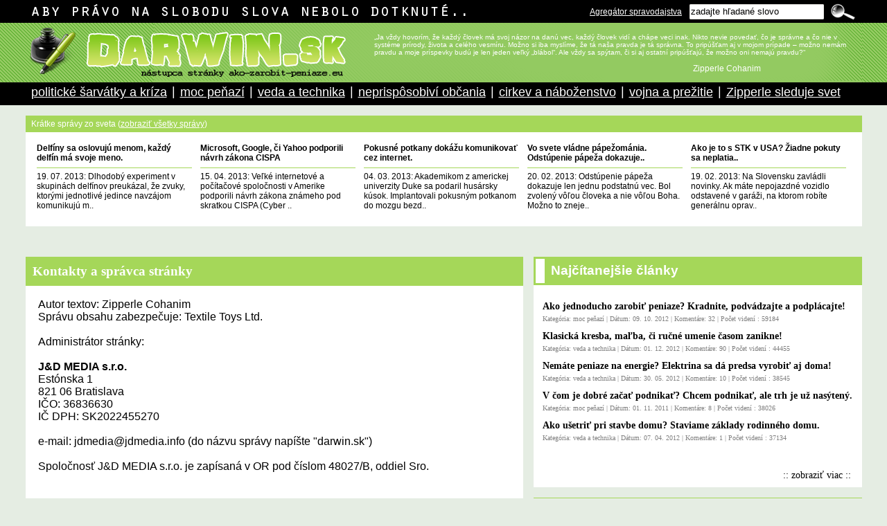

--- FILE ---
content_type: text/html
request_url: http://www.darwin.sk/index.php?go=darwin-technical-contact
body_size: 4803
content:
<!DOCTYPE html PUBLIC "-//W3C//DTD XHTML 1.1//EN" "http://www.w3.org/TR/xhtml11/DTD/xhtml11.dtd">
<html xmlns="http://www.w3.org/1999/xhtml" xml:lang="en">
<head>
  <meta http-equiv="content-type" content="text/html; charset=utf-8" />
  <title>Kontakty a správca stránky</title>
  <meta name="description" content="Prevázdkovateľ stránky a autor stránky, kontakty." />
    <meta name="robots" content="all,index,follow" />
  <link rel="alternate" href="http://www.darwin.sk/rss/" title="RSS 2.0" type="application/rss+xml" />
  <link rel="shortcut icon" href="desimg/favicon.ico" />
  <link rel="stylesheet" type="text/css" href="css/main.css"/>
  <link rel="stylesheet" type="text/css" href="css/pluss.css"/>
  <link rel="stylesheet" type="text/css" href="css/detail.css"/>
  <link rel="stylesheet" type="text/css" href="css/news.css"/>
	<!--[if lte IE 6]>
    <style type="text/css">.transparent { behavior: url("pngfix/iepngfix.htc") }</style>
    <link rel="stylesheet" type="text/css" href="css/ie.css"/>
  <![endif]-->
  <script type="text/javascript">
    var _gaq = _gaq || [];
    _gaq.push(['_setAccount', 'UA-3073585-24']);
    _gaq.push(['_trackPageview']);
  
    (function() {
      var ga = document.createElement('script'); ga.type = 'text/javascript'; ga.async = true;
      ga.src = ('https:' == document.location.protocol ? 'https://ssl' : 'http://www') + '.google-analytics.com/ga.js';
      var s = document.getElementsByTagName('script')[0]; s.parentNode.insertBefore(ga, s);
    })();
  </script>
</head>

<body>
  <div class="bg_cont">
    <div class="container">
      <div class="header">
        <div class="pravo_na_slobodu_slova transparent"></div>
         
                <div class="oznam">
                <a href="http://www.spravodajstvo.darwin.sk/">Agregátor spravodajstva</a>
                </div>        <div class="search">
          <form action="index.php?go=kategoria-vsetko" method="post">
            <div class="search_box">
              <input name="search_text" class="search_text transparent" type="text" value="zadajte hľadané slovo" onclick="this.value='';" />
            </div>
            <div>
              <input type="submit" name="search_button" class="search_button transparent" value="" />
            </div>
          </form>
        </div>
        
        <div class="motto_bg"></div>
        <div class="motto">„Ja vždy hovorím, že každý človek má svoj názor na danú vec, každý človek vidí a chápe veci inak. Nikto nevie povedať, čo je správne a čo nie v systéme prírody, života a celého vesmíru. Možno si iba myslíme, že tá naša pravda je tá správna. To pripúšťam aj v mojom prípade – možno nemám pravdu a moje príspevky budú je len jeden veľký „blábol“. Ale vždy sa spýtam, či si aj ostatní pripúšťajú, že možno oni nemajú pravdu?“</div>
        <div class="motto_sig">Zipperle Cohanim</div>
        <a href="/" class="logo transparent"></a>
        <div class="top_menu">
            <div class="entry"><a href="index.php?go=kategoria-politicke-sarvatky-a-kriza">politické šarvátky a kríza</a></div>
<div class="div">|</div>
<div class="entry"><a href="index.php?go=kategoria-ako-zarobit-peniaze-a-moc-penazi">moc peňazí</a></div>
<div class="div">|</div>
<div class="entry"><a href="index.php?go=kategoria-zatajena-veda-technika">veda a technika</a></div>
<div class="div">|</div>
<div class="entry"><a href="index.php?go=kategoria-neprisposobivi-obcania">neprispôsobiví občania</a></div>
<div class="div">|</div>
<div class="entry"><a href="index.php?go=kategoria-cirkev-sekty-nabozenstvo">cirkev a náboženstvo</a></div>
<div class="div">|</div>
<div class="entry"><a href="index.php?go=kategoria-vojna-prezitie-survival">vojna a prežitie</a></div>
<div class="div">|</div>
<div class="entry"><a href="index.php?go=kategoria-zipperle-odpoveda-na-otazky-a-sleduje-media">Zipperle sleduje svet</a></div>
        </div>
      </div>
      <div class="spravy_top"><div class="black_strip"><div class="text">Krátke správy zo sveta (<a href="?go=darwin-spravy">zobraziť všetky správy</a>)</div></div><div class="inner">
                <div class="sprava">
                      <div class="nadpis"><a href="darwin-sprava-delfiny-sa-oslovuju-menom-kazdy-delfin-ma-svoje-meno.html">Delfíny sa oslovujú menom, každý delfín má svoje meno.</a></div>
                      <div class="line"></div>                                                                                                     
                      <div class="text"><a href="darwin-sprava-delfiny-sa-oslovuju-menom-kazdy-delfin-ma-svoje-meno.html">19. 07. 2013: Dlhodobý experiment v skupinách delfínov preukázal, že zvuky, ktorými jednotlivé jedince navzájom komunikujú m..</a></div>
                </div>
                <div class="sprava">
                      <div class="nadpis"><a href="darwin-sprava-microsoft-google-ci-yahoo-podporili-navrh-zakona-cispa.html">Microsoft, Google, či Yahoo podporili návrh zákona CISPA</a></div>
                      <div class="line"></div>                                                                                                     
                      <div class="text"><a href="darwin-sprava-microsoft-google-ci-yahoo-podporili-navrh-zakona-cispa.html">15. 04. 2013: Veľké internetové a počítačové spoločnosti v Amerike podporili návrh zákona známeho pod skratkou CISPA (Cyber ..</a></div>
                </div>
                <div class="sprava">
                      <div class="nadpis"><a href="darwin-sprava-pokusne-potkany-dokazu-komunikovat-cez-internet.html">Pokusné potkany dokážu komunikovať cez internet. </a></div>
                      <div class="line"></div>                                                                                                     
                      <div class="text"><a href="darwin-sprava-pokusne-potkany-dokazu-komunikovat-cez-internet.html">04. 03. 2013: Akademikom z americkej univerzity Duke sa podaril husársky kúsok. Implantovali pokusným potkanom do mozgu bezd..</a></div>
                </div>
                <div class="sprava">
                      <div class="nadpis"><a href="darwin-sprava-vo-svete-vladne-papezomania-odstupenie-papeza-dokazuje-len-jedno.html">Vo svete vládne pápežománia. Odstúpenie pápeža dokazuje..</a></div>
                      <div class="line"></div>                                                                                                     
                      <div class="text"><a href="darwin-sprava-vo-svete-vladne-papezomania-odstupenie-papeza-dokazuje-len-jedno.html">20. 02. 2013: Odstúpenie pápeža dokazuje len jednu podstatnú vec. Bol zvolený vôľou človeka a nie vôľou Boha. Možno to zneje..</a></div>
                </div>
                <div class="sprava">
                      <div class="nadpis"><a href="darwin-sprava-ako-je-to-s-stk-v-usa-ziadne-pokuty-sa-neplatia.html">Ako je to s STK v USA? Žiadne pokuty sa neplatia..</a></div>
                      <div class="line"></div>                                                                                                     
                      <div class="text"><a href="darwin-sprava-ako-je-to-s-stk-v-usa-ziadne-pokuty-sa-neplatia.html">19. 02. 2013: Na Slovensku zavládli novinky. Ak máte nepojazdné vozidlo odstavené v garáži, na ktorom robíte generálnu oprav..</a></div>
                </div></div></div><div class="clear_both"></div>      
      <!-- <div class="reklama_top"></div> -->

      <div class="content">
      
      <!-- CONTENT START -->
      
        <div class="column_left">
          <div class="sekcia_nadpis"></div>
          <div class="sekcia_nadpis_koniec transparent"></div>
          <div class="clear_both"></div>
          
          <div class="detail_container">
            <div class="detail_clanok">
              <div class="nadpis"><h1>Kontakty a správca stránky</h1></div>
              <div class="obsah">
                <p>
                    Autor textov: Zipperle Cohanim<br />
                    Správu obsahu zabezpečuje: Textile Toys Ltd. <br /><br />  

                    Administrátor stránky:<br /><br />
                    <b>J&amp;D MEDIA s.r.o.</b><br />
                    Estónska 1<br />
                    821 06 Bratislava<br />
                    IČO: 36836630<br />
                    IČ DPH: SK2022455270
                    <br /><br />
                    e-mail: jdmedia@jdmedia.info (do názvu správy napíšte "darwin.sk")
                    <br /><br />
                    Spoločnosť J&amp;D MEDIA s.r.o. je zapísaná v OR pod  číslom  48027/B, oddiel Sro.
                    <br /><br />
                    <br />Obchodní partneri<br /><br />
                    V prípade záujmu o spoluprácu s našou spoločnosťou kontaktujte nás na:<br /><br />
                    tel: +421 (0)949 745 303 (administrátor stránky)<br />
                    tel: +421 (0)948 552 554 (fakturácia)<br /><br />
                
                </p>
              </div>
            </div>
            
            
          </div>
        </div>
         
        <div class="column_right">
          <div class="column_right_vert_dist"></div>
          <div class="najblok">
            <div class="green_title">
              <div class="green_title_inner">
                <div class="green_title_text">Najčítanejšie články</div>
              </div>
            </div>
            <div class="obsah_fixed">
              <div class="obsah_inner">
              <div class="obsah_title"><a href="ako-jednoducho-zarobit-peniaze-kradnite-podvadzajte-a-podplacajte.html"  title="Ako jednoducho zarobiť peniaze? Kradnite, podvádzajte a podplácajte! ">Ako jednoducho zarobiť peniaze? Kradnite, podvádzajte a podplácajte! </a></div><div class="obsah_text"><span class="gray">Kategória: moc peňazí | Dátum: 09. 10. 2012 | Komentáre:  32 | Počet videní : 59184</span></div>
<div class="obsah_title"><a href="klasicka-kresba-malba-ci-rucne-umenie-casom-zanikne.html"  title="Klasická kresba, maľba, či ručné umenie časom zanikne!">Klasická kresba, maľba, či ručné umenie časom zanikne!</a></div><div class="obsah_text"><span class="gray">Kategória: veda a technika | Dátum: 01. 12. 2012 | Komentáre:  90 | Počet videní : 44455</span></div>
<div class="obsah_title"><a href="nemate-peniaze-na-energie-elektrina-sa-da-predsa-vyrobit-aj-doma.html"  title="Nemáte peniaze na energie? Elektrina sa dá predsa vyrobiť aj doma!">Nemáte peniaze na energie? Elektrina sa dá predsa vyrobiť aj doma!</a></div><div class="obsah_text"><span class="gray">Kategória: veda a technika | Dátum: 30. 05. 2012 | Komentáre:  10 | Počet videní : 38545</span></div>
<div class="obsah_title"><a href="v-com-je-dobre-zacat-podnikat-chcem-podnikat-ale-trh-je-uz-nasyteny.html"  title="V čom je dobré začať podnikať? Chcem podnikať, ale trh je už nasýtený.">V čom je dobré začať podnikať? Chcem podnikať, ale trh je už nasýtený.</a></div><div class="obsah_text"><span class="gray">Kategória: moc peňazí | Dátum: 01. 11. 2011 | Komentáre:  8 | Počet videní : 38026</span></div>
<div class="obsah_title"><a href="ako-usetrit-pri-stavbe-domu-staviame-zaklady-rodinneho-domu.html"  title="Ako ušetriť pri stavbe domu? Staviame základy rodinného domu.">Ako ušetriť pri stavbe domu? Staviame základy rodinného domu.</a></div><div class="obsah_text"><span class="gray">Kategória: veda a technika | Dátum: 07. 04. 2012 | Komentáre:  1 | Počet videní : 37134</span></div>

              </div>
            </div>
            <div class="vsetko"><a href="index.php?go=kategoria-vsetko&amp;sort=hodnotenie">:: zobraziť viac ::</a></div>
          </div>
          <div class="najblok">
            <div class="green_title">
              <div class="green_title_inner">
                <div class="green_title_text">Najnovšie články</div>
              </div>
            </div>
            <div class="obsah_fixed_tall">
              <div class="obsah_inner">
              <div class="obsah_title"><a href="banky-korporacie-a-politici.html"  title="Banky, korporácie a politici">Banky, korporácie a politici</a></div><div class="obsah_text"><span class="gray">Kategória: moc peňazí | Dátum: 30. 12. 2013 | Komentáre:  2 | Počet videní : 7526</span></div>
<div class="obsah_title"><a href="europa-je-poddansky-stat-plny-panstiev.html"  title="Európa je poddanský štát, plný panstiev!">Európa je poddanský štát, plný panstiev!</a></div><div class="obsah_text"><span class="gray">Kategória: neprispôsobiví občania | Dátum: 24. 09. 2013 | Komentáre:  5 | Počet videní : 19166</span></div>
<div class="obsah_title"><a href="vyuzitie-prilezitosti-je-klucovym-faktorom.html"  title="Využitie príležitosti je kľúčovým faktorom!">Využitie príležitosti je kľúčovým faktorom!</a></div><div class="obsah_text"><span class="gray">Kategória: Zipperle sleduje svet | Dátum: 23. 09. 2013 | Komentáre:  - | Počet videní : 19225</span></div>
<div class="obsah_title"><a href="velke-peniaze-zarobi-iba-jeden-z-tisic-podnikatelov.html"  title="Veľké peniaze zarobí iba jeden z tisíc podnikateľov!">Veľké peniaze zarobí iba jeden z tisíc podnikateľov!</a></div><div class="obsah_text"><span class="gray">Kategória: moc peňazí | Dátum: 23. 07. 2013 | Komentáre:  2 | Počet videní : 19642</span></div>
<div class="obsah_title"><a href="v-amerike-nehladajte-blahobyt.html"  title="V Amerike nehľadajte blahobyt!">V Amerike nehľadajte blahobyt!</a></div><div class="obsah_text"><span class="gray">Kategória: politické šarvátky a kríza | Dátum: 20. 07. 2013 | Komentáre:  5 | Počet videní : 7761</span></div>

              </div>
            </div>
            <div class="vsetko"><a href="index.php?go=kategoria-vsetko&amp;sort=datum">:: zobraziť viac ::</a></div>
          </div>
          <div class="najblok">
            <div class="green_title">
              <div class="green_title_inner">
                <div class="green_title_text">Zipperle odporúča</div>
              </div>
            </div>
            <div class="obsah_fixed_tall">
              <div class="obsah_inner">
              <div class="obsah_title"><a href="ako-som-vydaval-dceru-v-kostole-so-zatatymi-zubami.html"  title="Ako som vydával dcéru v kostole so zaťatými zubami">Ako som vydával dcéru v kostole so zaťatými zubami</a></div><div class="obsah_text"><span class="gray">Dátum: 12. 11. 2012 | Komentáre:  24 | Počet videní : 10323</span></div>
<div class="obsah_title"><a href="oslovil-vas-uz-niekedy-financny-poradca-numerolog-mna-ano-a-bola-to-sranda-velika.html"  title="Oslovil Vás už niekedy finančný poradca – numerológ? Mňa áno a bola to sranda veliká!">Oslovil Vás už niekedy finančný poradca – numerológ? Mňa áno a bola to sranda veliká!</a></div><div class="obsah_text"><span class="gray">Dátum: 11. 11. 2011 | Komentáre:  6 | Počet videní : 12272</span></div>
<div class="obsah_title"><a href="zobranie-najjednoduchsia-cesta-k-financnemu-zabezpeceniu.html"  title="Žobranie – najjednoduchšia cesta k finančnému zabezpečeniu">Žobranie – najjednoduchšia cesta k finančnému zabezpečeniu</a></div><div class="obsah_text"><span class="gray">Dátum: 24. 04. 2012 | Komentáre:  4 | Počet videní : 15535</span></div>
<div class="obsah_title"><a href="boj-s-terorizmom-je-jeden-velky-vysmech.html"  title="Boj s terorizmom je jeden veľký výsmech!">Boj s terorizmom je jeden veľký výsmech!</a></div><div class="obsah_text"><span class="gray">Dátum: 27. 09. 2012 | Komentáre:  3 | Počet videní : 20691</span></div>
<div class="obsah_title"><a href="co-si-myslim-o-politikoch-a-gorilach-na-slovensku.html"  title="Čo si myslím o politikoch a gorilách na Slovensku?">Čo si myslím o politikoch a gorilách na Slovensku?</a></div><div class="obsah_text"><span class="gray">Dátum: 19. 04. 2013 | Komentáre:  14 | Počet videní : 20831</span></div>

              </div>
            </div>
            <div class="vsetko"><a href="index.php?go=kategoria-vsetko&amp;sort=vyber">:: zobraziť viac ::</a></div>
          </div>
          
        </div>
        
        <div class="clear_both"></div>
              <!-- CONTENT END -->
      
      
      </div>
      
      <div class="footer">
        <div class="left">
  Vyrobila spoločnosť Textile Toys Ltd.<br />
  Táto stránka vznikla vďaka tabaku a poctivej práci! 
        </div>
        <div class="right">
  Copyright &copy; 2013 Zipperle Cohanim<br />
 <a href="http://www.darwin.sk/rss/">RSS</a> | <a href="index.php?go=darwin-privacy-terms-of-service">Podmienky použitia</a> | <a href="index.php?go=darwin-links">Odkazy a zdroje</a> | <a href="index.php?go=darwin-technical-contact">Kontakt</a>
        </div>
        <div class="clear_both"></div>
      </div>
      
    </div>
  </div>
</body>
</html>

--- FILE ---
content_type: text/css
request_url: http://www.darwin.sk/css/main.css
body_size: 1326
content:
* {
  margin: 0px;
  padding: 0px;
  border: 0px;
}

ul {
  list-style-type: none;
}

body {
  background-color: #e5ede3;
  background-image: url('../desimg/bg3.png');
  background-origin: padding-box;
  background-size: auto auto;
  background-position: left top;
  background-repeat: repeat-x;
  width: 100%;
  
  font-family: "Times New Roman", Serif;
  font-size: 14px;
  text-align: center;
  color: black;
}

.clear_both {
  clear: both;
  font-size: 0px;
  height: 0px;
  line-height: 0px;
}

.bg_cont {
  width: 100%;
  background-image: url('../desimg/bg_bottom.png');
  background-origin: padding-box;
  background-position: left bottom;
  background-repeat: repeat-x;
  background-size: auto auto;
}

.container {
  background-image: url('../desimg/bg_bottom.png');
  background-origin: padding-box;
  background-position: left bottom;
  background-repeat: repeat-x;
  background-size: auto auto;

  width: 1207px;
  position: relative;
  margin-left: auto;
  margin-right: auto;
}

.header {
  position: relative;
  height: 157px;
}

.header .pravo_na_slobodu_slova {
  position: absolute;
  height: 23px;
  width: 635px;
  background-image: url('../desimg/aby_pravo_na_sloboda_slova_nebolo_dotknute.png');
  top: 4px;
  left: 5px;
}

.header .search {
  position: absolute;
  width: 250px;
  height: 25px;
  top:4px;
  right: 1px;
  
}


.header .oznam {
  height: 25px; 
  position: absolute; 
  right: 251px; 
  top: 10px; 
  width: 150px; 
  color: white; 
  font-family: Arial,Sans-serif; 
  font-size: 12px; 
}

.header .oznam a {
 text-decoration: underline;
 color: white;
 font-size: 12px;
}

.header .oznam a:hover {
 text-decoration: none;
}

.search .search_box {
  position: absolute;
  height: 22px;
  width: 194px;
  background-image: url('../desimg/searchbox_bg.png');
  top: 2px;
  left: 2px;
}

.search .search_text {
  position: absolute;
  top: 3px;
  left: 2px;
  width: 190px;
}

.search .search_button {
  position: absolute;
  height: 25px;
  width: 37px;
  background-image: url('../desimg/lupa2.png');
  top: 1px;
  right: 8px;
  cursor: pointer;
}

.header .logo {
  position: absolute;
  height: 78px;
  width: 464px;
  background-image: url('../desimg/logo_darwin_sk.png');
  top: 37px;
  left: 2px;
}

.header .motto_bg {
  position: absolute;
  height: 86px;
  width: 1022px;
  background-image: url('../desimg/header_motto_bg.png');
  top: 33px;
  right: 0px;
}

.header .motto {
  position: absolute;
  height: 51px;
  width: 686px;
  top: 48px;
  left: 503px;
  color: white;
  font-family: Verdana, Sans-serif;
  font-size: 10px;
  text-align: left;
}

.header .motto_sig {
  position: absolute;
  height: 16px;
  width: 125px;
  top: 92px;
  left: 963px;
  color: white;
  font-family: Verdana, Sans-serif;
  font-size: 12px;
  text-align: left;
}

.header .top_menu {
  position: absolute;
  width: 1203px;
  height: 28px;
  top: 122px;
  left: 1px; 
  font-family: Arial, Sans-serif;
  font-size: 18px;
  color: white;
}

.top_menu a {
  color: white;
  display: block;
  padding: 1px 7px 1px 7px;
}

.top_menu a:hover {
  color: white;
  text-decoration: none;
}

.top_menu .entry {
  float: left;
}

.top_menu .div {
  float: left;
}

.reklama_top {
  height: 12px;
  background-color: red;
}

.reklama_top_clanok {
  background-color: white;
  margin-top: 10px;
  margin-bottom: 10px;
  padding: 10px;
  text-align: left;
  font-family: Arial;
  font-size: 15px;
}

.reklama_top_clanok a {
 font-size: 12px;
 text-decoration: underline;
 color: black;
}

.reklama_top_clanok a:hover {
 font-size: 12px;
 text-decoration: none;
}

.content {
  text-align: left;
  margin-top: 3px;
}

.content .column_left {
  width: 718px;
  float: left;
  margin-top: 5px;
  margin-bottom: 15px;
}

.content .column_right {
  margin-left: 15px;
  width: 474px;
  float: left;
  margin-top: 5px;
}

.column_right .column_right_vert_dist {
  height: 26px;
}

.najblok {
  background-color: white;
  font-family: "Times New Roman", Serif;
  margin-bottom: 15px;
}

.najblok a {
  text-decoration: none;
  color: black;
}

.najblok a:hover {
  text-decoration: underline;
}

.green_title {
  background-color: #A5D759;
  font-family: Arial;
  font-size: 19px;
}

.green_title .green_title_inner {
  background: url('../desimg/nadpis_stvorcek.png') top left no-repeat;
  height: 41px;
}

.green_title .green_title_text {
  padding: 9px 0px 0px 25px;
  font-weight: bold;
  color: white;
  font-size: 19px;
}

.najblok .obsah_fixed {
  height: 267px;
}

.najblok .obsah_fixed_tall {
  height: 325px;
}

.najblok .obsah_inner {
  padding: 13px 10px 2px 13px;
}

.najblok .obsah_title {
  margin-top: 10px;
  font-weight: bold;
}

.najblok .obsah_text {
  font-size: 10px;
  margin-top: 4px;
  margin-bottom: 12px;
  /* border-bottom: 1px solid #80847A; */
}

.najblok .vsetko {
  margin-left: 360px;
  padding-bottom: 9px;
}


.footer {
  font-family: Verdana, Sans-serif;
  font-size: 10px;
  color: white;
}

.footer a {
  color: white;
  text-decoration: none;
}

.footer .left {
  float: left;
  padding: 4px;
  padding-bottom: 5px;
  text-align: left;
  line-height: 12px;
}
.footer .right {
  float: right;
  padding: 4px;
  padding-bottom: 5px;
  text-align: right;
  line-height: 12px;
}

.gray {
  color: #808080;
}


--- FILE ---
content_type: text/css
request_url: http://www.darwin.sk/css/pluss.css
body_size: 814
content:
.sekcia_nadpis {
  height: 26px;
  background-color: #A5D759;
  color: white;
  font-family: Arial, Sans-serif;
  font-weight: bold;
  font-size: 17px;
  float: left;
}

.sekcia_nadpis_text {
  padding: 3px 20px 3px 10px;
}

.sekcia_napdis_koniec {
  float: left;
  width: 18px;
  height: 26px;
  background-image: url('../desimg/nadpis_pruzok.png');

}


.najnovsi_clanok {
  background-color: #A5D759;
  height: 335px;
  position: relative;
}

.najnovsi_clanok a {
  text-decoration: none;
  color: black;
}

.najnovsi_clanok a:hover {
  color: black;
  text-decoration: underline;
}

.najnovsi_clanok .clanok_obr {
  position: absolute;
  top: 12px;
  left: 12px;
}

.najnovsi_clanok .obsah {
  position: absolute;
  top: 12px;
  left: 470px;
  width: 220px;
  height: 310px;
  font-family: "Times New Roman", Serif;
}
.najnovsi_clanok .hlavicka {
  font-size: 20px;
  line-height: 18px;
  font-weight: bold;
  margin-bottom: 12px;
}
.najnovsi_clanok .detaily {
  font-size: 12px;
  color: white;
  padding-bottom: 8px;
  border-bottom: 3px solid white;
  margin-bottom: 8px;
  width: 205px;
}
.najnovsi_clanok .nahlad {
  font-size: 16px;
  line-height: 18px;
}

.uzky_stlpec {
  width: 230px;
  height: 393px;
  float: left;
  margin-top: 13px;
  background-color: white;
  font-family: "Times New Roman", Serif;
}

.uzky_stlpec a {
  color: black;
  text-decoration: none;
}

.uzky_stlpec a:hover {
  color: #A5D759;
  text-decoration: underline;
}

.colored_strip {
  height: 3px;
  width: 100%;
  line-height: 0px;
  font-size: 0px;
}

.uzky_stlpec .blue_strip {
  background-color: #5962D7;
}

.uzky_stlpec .green_strip {
  background-color: #A5D759;
}

.uzky_stlpec .red_strip {
  background-color: #D75959;
}

.uzky_stlpec .uzky_stlpec_inner {
  padding: 14px;
}

.uzky_stlpec .nadpis {
  font-size: 18px;
  font-weight: bold;
  margin-bottom: 22px;
}
.uzky_stlpec .detaily {
  font-size: 10px;
  color: #80847A;
  padding-bottom: 7px;
  border-bottom: 1px solid #80847A;
  margin-bottom: 20px;
}
.uzky_stlpec .obsah {
  font-size: 14px;
}

.uzky_stlpec_div {
  margin-top: 13px;
  width: 14px;
  height: 393px;
  font-size: 0px;
  float: left;
}


.column_wide {
  position: relative; /* IE bg fix - do not remove*/
  background-color: white;
  margin-bottom: 15px;
}

.column_wide p {
  margin: 0px 30px 0px 30px;
  padding-top: 10px;
  padding-bottom: 15px;
  font-size: 15px;
  font-family: Verdana, Sans-serif;
  color: black;
}

.column_wide p a {
  text-decoration: underline;
  color: black;
}

.column_wide p.italic {
  font-style: italic;
}

.column_wide p.bold {
  font-weight: bold;
}

.column_wide p.content_sig {
  font-weight: bold;
  font-style: italic;
  font-size: 18px;
  margin: 20px 0px 20px 800px;
}

--- FILE ---
content_type: text/css
request_url: http://www.darwin.sk/css/detail.css
body_size: 997
content:
.detail_container {
  background-color: white;
  padding-bottom: 10px;
}

.detail_clanok {
  background-color: white;
  font-size: 14px;
  font-family: "Times New Roman", Serif;
  color: black;
  position: relative;
}
  
.detail_clanok .nadpis {
  background-color: #A5D759;
  padding: 10px;
}

.detail_clanok .nadpis a{
  font-size: 19px;
  color: white;
  font-weight: bold;
  text-decoration: none;
}

.detail_clanok .nadpis a:hover {
  text-decoration: underline;
}

.detail_clanok .blackbg {
  background-color: black;
}

.detail_clanok .nadpis h1 {
  font-size: 19px;
  color: white;
  font-weight: bold;
}

.detail_clanok .obsah {}
.detail_clanok p {
  font-family: Verdana, Sans-serif;
  font-size: 16px;
  margin: 18px 18px 18px 18px;
}

.detail_clanok .first_letter {
    color: red;
    font-size: 16px;
    font-style: italic;
    font-weight: bold;
}

.detail_clanok .zobrazit {
  font-weight: bold;
  margin: 18px 18px 18px 18px;
}

.detail_clanok .zobrazit a {
  color: #FF2400;
  text-decoration: none;
    
}

.detail_clanok .detail_podclanok {
  margin: 18px 18px 18px 18px;
  position: relative;
  font-size: 16px;
}

.detail_clanok .detail {
  margin: 18px 18px 18px 18px;
  position: relative;
  font-weight: bold;
}

.detail_clanok .clanok_obrazok {
  margin: 4px 18px 10px 18px;
  float: left;
  position: relative;
}

.detail_clanok .goback {
  position: absolute;
  right: 8px;
  top: -3px;
  display: inline;
}

.detail_clanok .goback a {
  color: black;
  text-decoration: none;
  font-weight: bold;
}

.detail_hr {
  width: 700px;
  margin-left: 9px;
  margin-bottom: 10px;
  height: 2px;
  font-size: 0px;
  line-height: 0px;
  background-color: #A5D759;
}

.next_content_footer {

  
  margin-bottom: 20px;
  padding-bottom: 20px;
  
  margin-left: 10px;
  margin-right: 10px;
}

.next_content_footer .page_number {
  color: #000000;
  float: left;
}

.next_content_footer .page_number .current_page {
  font-weight: bold;
}

.next_content_footer .page_selector {
  float: right;
  line-height: 14px;
  font-size: 13px;
  height: 14px;
}

.next_content_footer .page_selector a {
  color: #000000;
  text-decoration: underline;
  padding: 2px 6px 2px 6px;
}

.next_content_footer .page_selector .active_page {
  padding: 2px 6px 2px 6px;
  background-color: black;
  color: white;
  font-weight: bold;
}

/*  diskuse */

.detail_clanok .diskusia_header {
  padding: 5px 5px 5px 15px;
  background-color: #A5D759;
  color: white;
  font-size: 16px;
  font-weight: bold;
}

.detail_clanok .diskusia {
    background-color: white;
    border-top-color: #A5D759;
    border-top-style: solid;
    border-top-width: 1px;
    border-bottom-color: #A5D759;
    border-bottom-style: solid;
    border-bottom-width: 1px;
    font-size: 16px;
    line-height: 22px;
    margin-top: 10px;
    padding-left: 15px;
    padding-right: 15px;
}
.detail_clanok .diskusia .next {
    border-top-color: #A5D759;
    border-top-style: solid;
    border-top-width: 1px;
    line-height: 5px;
    margin-top: 10px;
    margin-bottom: 10px;
    padding-left: 15px;
}



.detail_clanok .records table{
		border: solid 3px #FFFFFF;
		background-color: #A5D759;
		width: 100%;
}


.detail_clanok .records p{
		font-size:11px;
		color: black;
    border-bottom-color: #FFFFFF;
    border-bottom-style: solid;
    border-bottom-width: 1px;
    margin-bottom: 10px;
    padding-bottom: 15px;
    margin-top: 10px;
}

.detail_clanok .records span{
		font-size:14px;
		color: black;
    margin-left: 10px;
}

.detail_clanok .records input, select, textarea{
		float:left;
		font-size:12px;
		padding:4px 2px;
		border:solid 1px #5f972d;
		background-color:#FFFFFF;
	}


.detail_clanok .records button{ 
		clear:both;
		width:120px;
		height:23px;
		background-color:#E7F8FD;
		text-align:center;
		line-height:23px;
		color:#000000;
		font-size:11px;
		font-weight:bold;
		border: 1px solid #5f972d;
	  cursor:hand;
  }
  



--- FILE ---
content_type: text/css
request_url: http://www.darwin.sk/css/news.css
body_size: 434
content:
.spravy_top {
  background-color: white;
  margin-top: 10px;
  margin-bottom: 10px;
  text-align: left;
  font-family: Arial;
  font-size: 12px;
  height: 160px;
  position: relative; 

}


.spravy_top .black_strip {
    background-color: #A5D759;
    width: 100%;
}

.spravy_top .black_strip .text {
    color: white;
    padding-top: 5px;
    padding-bottom: 5px;
    padding-left: 8px;
}

.spravy_top .black_strip .text a {
    color: white;
    text-decoration: underline;
}

.spravy_top .black_strip .text a:hover {
    color: white;
    text-decoration: none;
}


.spravy_top .inner 
{
    padding-bottom: 14px;
    padding-left: 10px;
    padding-right: 10px;
    padding-top: 10px;
}

.spravy_top .cat_title 
{
    font-size: 12px;
    font-weight: bold;
    padding-left: 5px;

}

.spravy_top .inner .sprava
{
float: left;
width: 224px;
padding: 6px;
}
      
.spravy_top .inner .sprava .nadpis
{
font-weight: bold;
padding-bottom: 5px;
height: 30px;
}

.spravy_top .inner .sprava .nadpis a {
  text-decoration: none;
  color: black;
}

.spravy_top .inner .sprava .nadpis a:hover {
  text-decoration: underline;
}


.spravy_top .inner .sprava .line
{
  border-bottom-color: #A5D759;
    border-bottom-style: solid;
    border-bottom-width: 1px;
}

.spravy_top .inner .sprava .text
{
padding-top: 5px;
font-size: 12px;
}

.spravy_top .inner .sprava .text a {
  text-decoration: none;
  color: black;
}

.spravy_top .inner .sprava .text a:hover {
  text-decoration: underline;
}
